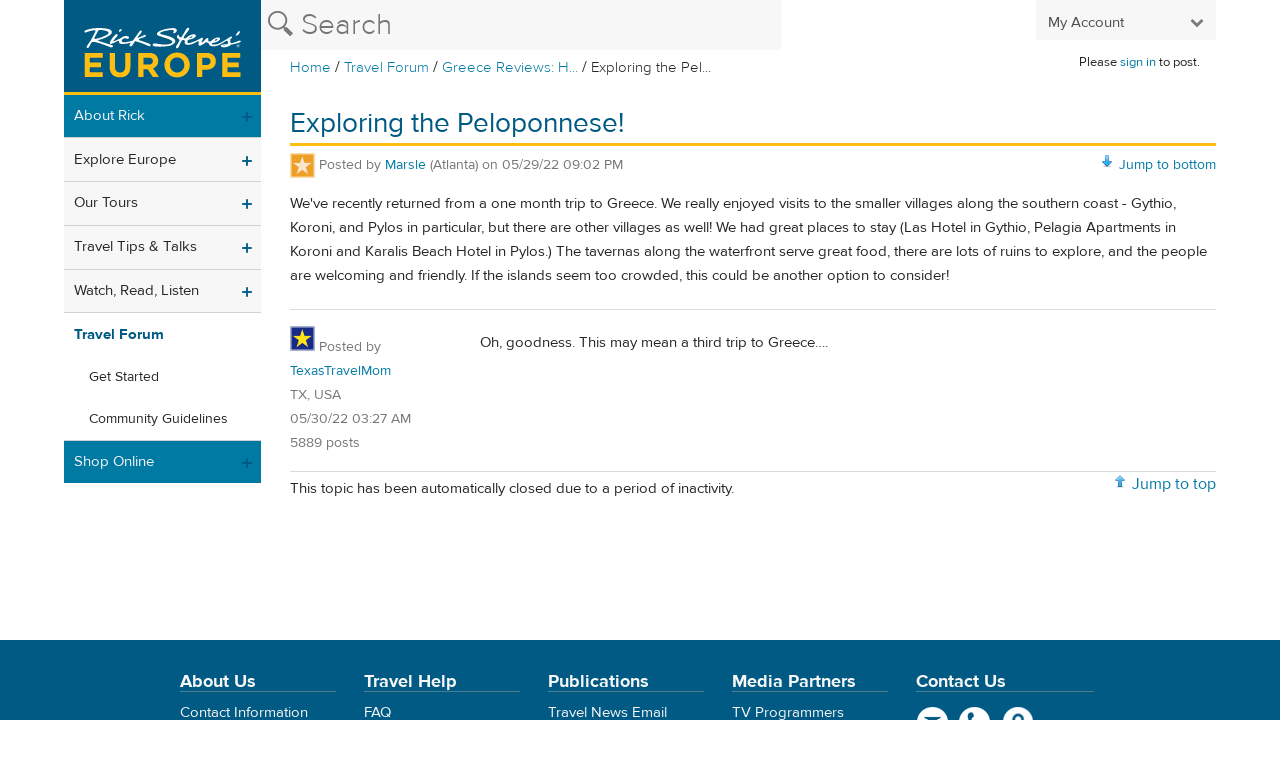

--- FILE ---
content_type: image/svg+xml
request_url: https://d1sigdaua9p397.cloudfront.net/assets/ricksteves-europe-9cf480b62090d6c670b0e80d09f97a3b3b0983a2cbf15fddfe52decfafbb8e6b.svg
body_size: 4298
content:
<?xml version="1.0" encoding="utf-8"?>
<svg id="svg3355" viewBox="3.446000099182129 -4.258999824523926 200 93" xmlns="http://www.w3.org/2000/svg">
  <rect x="3.446" y="-4.259" width="200" height="93" style="fill: rgb(0, 90, 132);"/>
  <g id="g3363" transform="matrix(1.229109, 0, 0, -1.229109, -273.153809, 531.729553)">
    <g id="g3377" transform="matrix(1.018815, 0, 0, 1.018815, 242.092056, 392.754944)">
      <path d="m 0,0 14.574,0 0,-3.781 -10.35,0 0,-3.918 9.109,0 0,-3.783 -9.109,0 0,-4.058 10.488,0 0,-3.78 L 0,-19.32 0,0 Z m 20.258,-11.04 0,11.04 4.251,0 0,-10.931 c 0,-3.145 1.574,-4.774 4.168,-4.774 2.594,0 4.169,1.573 4.169,4.637 l 0,11.068 4.25,0 0,-10.902 c 0,-5.851 -3.284,-8.723 -8.474,-8.723 -5.189,0 -8.364,2.898 -8.364,8.585 m 31.797,1.656 c 2.07,0 3.258,1.106 3.258,2.733 0,1.876 -1.271,2.815 -3.341,2.815 l -4.224,0 0,-5.548 4.307,0 z M 43.498,0 52.33,0 c 2.458,0 4.362,-0.69 5.631,-1.959 1.077,-1.077 1.657,-2.594 1.657,-4.417 0,-3.174 -1.683,-5.133 -4.141,-6.045 l 4.72,-6.899 -4.967,0 -4.142,6.181 -3.34,0 0,-6.181 -4.25,0 0,19.32 z m 37.26,-9.716 c 0,3.367 -2.427,6.128 -5.851,6.128 -3.422,0 -5.795,-2.705 -5.795,-6.017 0,-3.368 2.428,-6.128 5.849,-6.128 3.424,0 5.797,2.706 5.797,6.017 m -16.091,0 c 0,5.549 4.334,10.048 10.294,10.048 5.965,0 10.241,-4.444 10.241,-9.937 0,-5.548 -4.332,-10.048 -10.295,-10.048 -5.963,0 -10.24,4.445 -10.24,9.937 M 98.67,-9.743 c 2.127,0 3.37,1.268 3.37,2.927 0,1.958 -1.327,2.98 -3.454,2.98 l -3.283,0 0,-5.907 3.367,0 z M 91.053,0 98.946,0 c 4.609,0 7.398,-2.733 7.398,-6.68 0,-4.525 -3.478,-6.843 -7.812,-6.843 l -3.229,0 0,-5.797 -4.25,0 0,19.32 z m 20.506,0 14.574,0 0,-3.781 -10.351,0 0,-3.918 9.109,0 0,-3.783 -9.109,0 0,-4.058 10.49,0 0,-3.78 -14.713,0 0,19.32 z" style="fill-rule: evenodd; stroke: none; stroke-width: 0; stroke-opacity: 0; fill: rgb(254, 190, 17);" id="path3379"/>
    </g>
    <g id="g3381" transform="matrix(1.018815, 0, 0, 1.018815, 368.549011, 399.068756)">
      <path d="M 0,0 C 0.018,0.004 0.041,0.006 0.066,0.007 0.092,0.01 0.12,0.011 0.154,0.011 0.272,0.007 0.356,-0.017 0.407,-0.064 0.456,-0.108 0.478,-0.162 0.477,-0.224 0.475,-0.306 0.442,-0.365 0.382,-0.399 0.319,-0.436 0.242,-0.452 0.152,-0.451 L 0,-0.451 0,0 Z m 0,-0.615 0.146,0 c 0.087,0.002 0.151,-0.017 0.196,-0.053 0.049,-0.037 0.078,-0.096 0.092,-0.179 0.014,-0.088 0.03,-0.161 0.044,-0.218 0.017,-0.06 0.033,-0.099 0.048,-0.122 l 0.222,0 c -0.011,0.021 -0.025,0.055 -0.04,0.102 -0.013,0.05 -0.027,0.125 -0.044,0.227 -0.015,0.097 -0.04,0.172 -0.077,0.226 -0.038,0.054 -0.085,0.085 -0.145,0.097 l 0,0.011 c 0.073,0.02 0.133,0.056 0.181,0.11 0.051,0.056 0.075,0.124 0.076,0.21 0,0.063 -0.008,0.118 -0.031,0.165 C 0.649,0.007 0.619,0.044 0.58,0.072 0.541,0.103 0.485,0.128 0.417,0.146 0.349,0.164 0.265,0.173 0.165,0.173 0.086,0.173 0.018,0.17 -0.041,0.163 -0.1,0.157 -0.156,0.148 -0.208,0.141 l 0,-1.328 0.208,0 0,0.572 z M 0.228,0.514 C 0.501,0.506 0.726,0.408 0.904,0.218 1.083,0.028 1.176,-0.209 1.183,-0.497 1.176,-0.785 1.083,-1.024 0.904,-1.213 0.726,-1.403 0.502,-1.502 0.231,-1.506 c -0.274,0.007 -0.502,0.106 -0.68,0.294 -0.181,0.189 -0.275,0.428 -0.282,0.718 0.007,0.286 0.101,0.523 0.281,0.712 0.177,0.19 0.403,0.288 0.673,0.296 l 0.005,0 z M 0.225,0.698 C -0.111,0.689 -0.391,0.574 -0.613,0.351 -0.835,0.127 -0.95,-0.154 -0.957,-0.492 c 0.007,-0.344 0.122,-0.627 0.344,-0.851 0.222,-0.224 0.502,-0.339 0.838,-0.347 0.335,0.008 0.614,0.123 0.833,0.347 0.219,0.224 0.333,0.507 0.34,0.851 C 1.391,-0.154 1.277,0.127 1.06,0.351 0.841,0.574 0.563,0.689 0.23,0.698 l -0.005,0 z m 0.623,10.703 c 2.351,-0.074 -0.896,-4.378 -2.283,-3.518 -0.156,0.096 -0.193,0.275 -0.13,0.449 0.122,0.344 0.463,0.599 0.671,0.893 0.556,0.788 1.405,2.175 1.742,2.176 m -11.81,-11.614 c -0.347,-0.015 -1.088,-0.305 -0.818,-0.35 0.604,-0.106 1.763,0.113 1.28,0.281 -0.173,0.059 -0.28,0.077 -0.462,0.069 m -98.124,13.885 c 3.084,-0.397 8.322,-0.76 6.743,-4.254 -0.507,-1.121 -3.931,-2.91 -5.405,-3.57 -1.037,-0.464 -3.923,-1.32 -5.373,-1.703 -0.111,-0.03 -0.156,-0.146 -0.153,-0.271 0.006,-0.385 0.712,-0.538 0.991,-0.615 l 5.18,-1.64 c 0.761,-0.218 4.882,-1.404 5.524,-1.733 0.618,-0.318 0.623,-1.002 0,-1.323 -1.538,-0.788 -2.082,0.054 -3.585,0.595 l -5.339,1.922 c -2.237,0.746 -4.326,1.567 -6.954,1.567 -0.463,0 -0.864,-0.189 -1.148,-0.533 0,0 -0.497,-0.836 -0.524,-0.903 -0.22,-0.565 -1.326,-2.476 -2.042,-3.393 -0.286,-0.239 -0.495,-0.152 -0.774,-0.086 -0.253,0.064 -0.446,0.226 -0.521,0.48 -0.141,0.478 0.245,1.16 0.447,1.532 0.624,1.154 1.559,2.152 2.275,3.255 1.413,2.178 4.618,8.167 4.461,8.705 -0.161,0.55 -2.6,0.117 -3.019,0.042 -1.386,-0.245 -4.824,-1.498 -4.824,-1.498 -0.281,-0.063 -0.613,-0.082 -0.86,0.052 -0.225,0.121 -0.358,0.303 -0.362,0.57 -0.015,0.992 1.692,1.439 3.01,1.818 2.208,0.636 4.744,0.903 4.892,0.93 0,0 4.454,0.427 7.36,0.054 m 55.948,0.067 c 0.91,0 2.224,-0.007 2.918,-0.475 1.786,-1.208 0.182,-3.424 -1.386,-3.743 -0.59,-0.12 -0.905,0.473 -0.707,0.979 0.146,0.392 0.626,0.664 0.498,1.161 -0.119,0.458 -0.761,0.521 -1.156,0.593 -1.202,0.219 -7.589,-0.772 -9.217,-1.799 -0.312,-0.196 -0.763,-0.408 -0.778,-0.842 -0.016,-0.511 0.608,-0.704 0.977,-0.837 l 1.729,-0.394 c 3.19,-0.84 6.882,-1.6 8.991,-3.597 0.499,-0.473 0.695,-1.713 0.335,-2.395 -0.685,-1.304 -2.1,-2.122 -3.378,-2.59 -1.217,-0.44 -4.638,-0.88 -7.64,-0.932 -1.752,-0.033 -5.984,-0.047 -6.543,0.607 -0.227,0.26 -0.55,0.471 -0.55,0.839 0,1.145 1.505,1.05 2.403,1.05 0.616,0 2.568,-0.339 3.238,-0.46 0.904,-0.162 2.583,-0.408 4.244,-0.388 1.137,0.014 4.619,0.125 6.018,1.742 0.456,0.527 -0.171,1.171 -0.631,1.468 -0.946,0.616 -1.936,1.075 -2.997,1.455 0,0 -6.339,2.025 -7.126,2.325 -0.462,0.177 -0.921,0.268 -1.274,0.669 -1.322,1.498 1.305,2.953 2.329,3.415 0.425,0.19 2.238,0.878 3.72,1.268 2.282,0.599 5.983,0.881 5.983,0.881 m -41.67,-0.868 c 1.694,-0.01 -0.145,-2.35 -1.161,-2.034 -1.301,0.404 0.27,2.04 1.161,2.034 m -17.676,-0.629 c -0.203,-0.106 -0.409,-0.208 -0.532,-0.423 0,0 -3.288,-5.852 -3.269,-6.368 0.011,-0.358 0.378,-0.406 0.687,-0.406 0,0 3.518,0.594 5.575,1.508 2.26,1.003 5.254,2.059 5.279,3.508 0.009,0.599 -0.575,0.872 -1.014,1.074 -2.02,0.933 -4.182,1.107 -6.726,1.107 m 33.862,-0.443 c 2.709,-0.084 -1.939,-4.389 -2.44,-5.153 -0.21,-0.317 -0.18,-0.711 0.297,-0.711 0,0 1.808,0.72 2.947,1.223 1.023,0.45 1.756,1.113 2.6,1.206 0.277,0.031 0.576,-0.083 0.675,-0.343 0.741,-1.946 -6.04,-2.27 -5.764,-3.571 0.043,-0.206 0.256,-0.338 0.428,-0.42 0,0 5.154,-1.699 6.953,-2.391 0.608,-0.234 1.313,-0.414 1.826,-0.837 0.474,-0.391 0.655,-1.022 0.117,-1.451 -0.258,-0.202 -0.649,-0.2 -0.966,-0.121 -1.027,0.262 -3.326,1.51 -5.531,2.28 -2.191,0.766 -5.001,1.655 -5.719,1.655 -1.2,-0.844 -1.809,-4.113 -3.873,-4.113 -0.717,0 -0.721,0.745 -0.596,1.26 0.075,0.312 0.96,1.605 0.96,1.605 -0.802,-0.16 -6.704,-1.478 -8.486,-0.773 -1.321,0.521 -0.799,1.89 -1.44,2.254 l -0.191,0.07 c -0.532,0.092 -1.228,-0.418 -1.661,-0.631 -0.826,-0.402 -4.36,-2.376 -5.079,-1.705 -1.2,1.122 3.623,7.178 4.98,7.767 0.296,0.13 0.639,0.111 0.891,-0.085 0.355,-0.275 0.346,-0.87 0.175,-1.256 -0.155,-0.352 -0.485,-0.643 -0.741,-0.948 -0.786,-0.919 -1.818,-1.949 -2.452,-2.956 -0.176,-0.274 -0.151,-0.55 0.255,-0.55 l 5.725,2.61 c 0,0 1.695,1.568 3.615,1.678 1.256,0.07 3.792,-0.394 2.714,-1.744 -0.331,-0.41 -0.894,-0.534 -1.42,-0.403 -0.416,0.105 -0.761,0.336 -1.213,0.358 -1.166,0.055 -2.211,-0.435 -2.806,-1.355 -0.159,-0.241 -0.333,-0.493 -0.321,-0.819 0.036,-1.158 1.829,-1.053 2.723,-1.053 0.361,0 5.622,0.812 6.496,1.556 0.684,0.588 5.033,7.091 5.615,7.556 0.215,0.174 0.446,0.225 0.707,0.311 m 41.519,-4.651 c -0.332,0.024 -1.709,-0.489 -2.266,-1.327 -0.229,-0.346 1.47,0.205 1.846,0.325 0.591,0.183 1.58,0.919 0.42,1.002 m 19.996,-2.184 c -0.286,0.027 -2.076,-0.743 -1.629,-1.275 0.108,-0.129 0.33,-0.179 0.499,-0.14 0.464,0.111 1.873,0.591 1.621,1.222 -0.072,0.175 -0.315,0.176 -0.491,0.193 m -22.309,7.858 c -0.413,-1.304 -5.067,-6.058 -4.429,-7.028 0.229,-0.35 0.799,-0.304 1.222,-0.304 l 0.527,0.081 c 1.24,1.15 2.125,1.966 3.803,2.62 0.719,0.281 1.135,0.464 1.898,0.534 0.752,0.068 1.502,0.078 1.932,-0.174 0.318,-0.187 0.532,-0.477 0.514,-0.876 -0.03,-0.57 -0.407,-0.882 -0.797,-1.241 -1.069,-0.971 -2.365,-1.431 -3.751,-1.75 -0.524,-0.12 -1.132,-0.156 -1.604,-0.393 -0.642,-0.32 -1.141,-1.562 -0.519,-2.174 0.307,-0.305 0.649,-0.37 1.049,-0.37 0.882,0.003 2.689,0.681 4.346,1.303 1.707,0.64 4.252,1.947 4.252,1.947 0.577,0.361 1.144,0.815 1.822,0.961 0.224,0.049 0.485,0.05 0.669,-0.076 1.258,-0.849 -1.841,-3.366 -0.582,-3.609 0.998,-0.193 3.107,3.719 4.753,3.463 0.829,-0.127 -0.364,-2.244 1.072,-2.758 0.289,-0.106 0.691,-0.076 1.037,-0.076 0,0 0.867,0.862 1.473,1.354 1.683,1.377 3.372,1.963 4.793,1.963 0.533,0 1.083,-0.123 1.373,-0.489 0.405,-0.508 0.196,-1.102 -0.209,-1.521 -1.109,-1.142 -2.463,-1.727 -3.987,-2.089 -0.575,-0.136 -1.403,-0.078 -1.902,-0.354 -0.197,-0.111 -0.323,-0.29 -0.339,-0.523 -0.054,-0.823 1.094,-0.727 1.711,-0.727 0,0 0.867,0.01 1.413,0.082 1.97,0.248 4.02,1.464 4.739,1.847 2.653,1.415 7.181,4.566 7.92,4.566 L -4.985,6.987 C -4.65,6.836 -4.538,6.564 -4.626,6.305 -4.856,5.657 -5.711,5.334 -6.043,4.75 -6.369,4.176 -6.228,2.17 -5.72,1.764 c 0.191,-0.152 0.479,-0.156 0.743,-0.156 0.546,0 3.951,1.246 4.604,1.474 0.655,0.231 1.26,0.63 2.03,0.63 0.777,0 1.163,-0.728 0.465,-1.188 C 1.567,2.162 0.93,1.992 0.286,1.798 -1.286,1.33 -5.866,0.32 -5.866,0.32 c -0.714,-1.433 -3.902,-1.953 -5.218,-2.057 -0.759,-0.058 -2.19,0.187 -2.58,0.788 -0.542,0.82 0.624,1.328 1.41,1.506 1.128,0.257 3.113,0.161 3.601,0.161 0.627,0.45 0.734,0.837 0.622,1.703 -0.066,0.494 -0.07,1.262 -0.743,1.215 -0.749,-0.05 -3.711,-2.006 -3.711,-2.006 -2.747,-1.517 -5.707,-3.254 -9.236,-2.26 -0.68,0.193 -1.271,0.502 -1.473,1.232 -0.073,0.253 -0.073,0.545 -0.23,0.757 -0.384,0.504 -1.309,0.388 -2.066,1.21 -1.59,-1.174 -4.731,-3.217 -5.564,-2.968 -1.805,0.54 0.23,3.53 -0.815,3.621 -0.541,0.047 -2.424,-1.041 -2.945,-1.336 -0.566,-0.322 -2.062,-1.033 -3.488,-1.305 -1.375,-0.261 -2.621,-0.3 -3.589,-0.085 -0.91,0.205 -1.287,1.29 -1.202,2.202 0.031,0.322 0.185,0.619 0.104,0.958 -0.068,0.269 -0.308,0.399 -0.567,0.437 -0.608,0.09 -1.344,0.028 -1.792,-0.291 -0.406,-0.291 -2.477,-5.188 -2.922,-5.728 -0.265,-0.321 -0.768,-0.568 -1.217,-0.469 -0.495,0.111 -0.829,0.574 -0.624,1.053 0.729,1.7 2.91,4.849 2.935,5.217 0.069,1.096 -2.289,1.409 -2.208,2.986 0.023,0.468 0.261,1.005 0.593,1.318 0.871,0.818 0.964,-0.706 1.228,-1.086 0.313,-0.452 0.933,-0.754 1.505,-0.754 0.627,0.405 0.897,0.996 1.298,1.613 1.185,1.827 2.061,3.42 3.381,5.513 0.182,0.29 0.487,0.549 0.9,0.557 0.625,0.017 1.306,-0.427 1.063,-1.2" style="fill: rgb(255, 255, 255); fill-rule: evenodd; stroke: none; stroke-width: 0; stroke-opacity: 0;" id="path3383"/>
    </g>
  </g>
</svg>